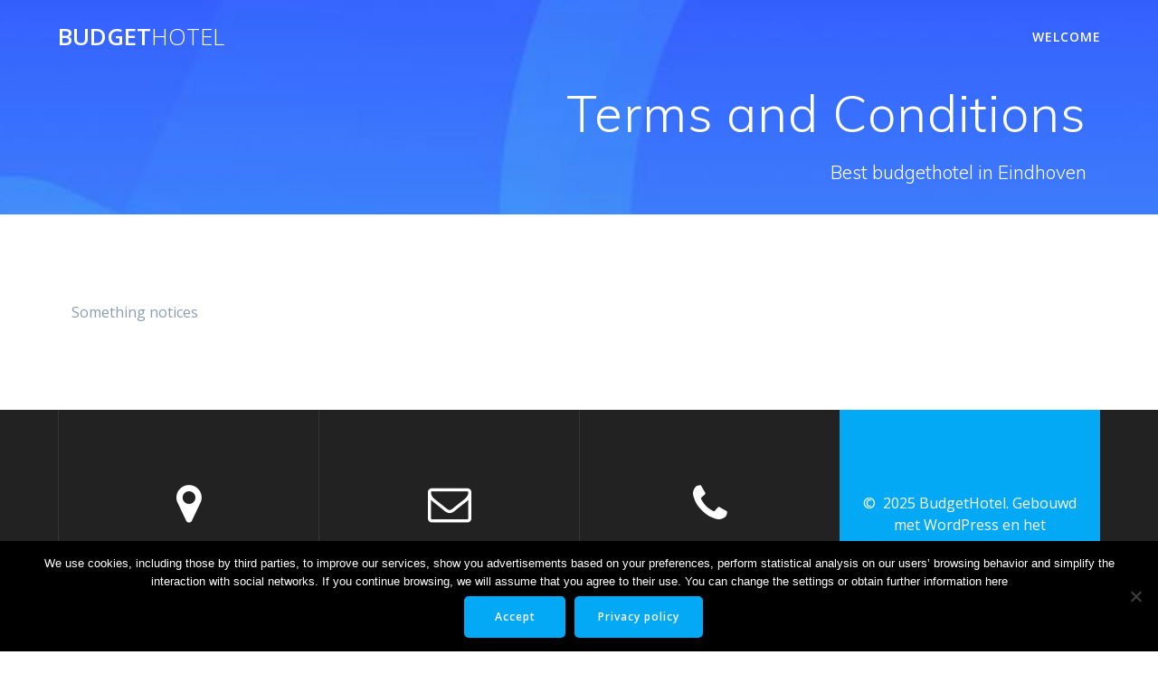

--- FILE ---
content_type: text/html; charset=utf-8
request_url: https://www.google.com/recaptcha/api2/anchor?ar=1&k=6LfqiuEUAAAAACqbOgkxO7mutuFICTDH0qjlBJBi&co=aHR0cHM6Ly93d3cuYnVkZ2V0aG90ZWwubmw6NDQz&hl=en&v=jdMmXeCQEkPbnFDy9T04NbgJ&size=invisible&anchor-ms=20000&execute-ms=15000&cb=ec98xggdy41v
body_size: 46626
content:
<!DOCTYPE HTML><html dir="ltr" lang="en"><head><meta http-equiv="Content-Type" content="text/html; charset=UTF-8">
<meta http-equiv="X-UA-Compatible" content="IE=edge">
<title>reCAPTCHA</title>
<style type="text/css">
/* cyrillic-ext */
@font-face {
  font-family: 'Roboto';
  font-style: normal;
  font-weight: 400;
  font-stretch: 100%;
  src: url(//fonts.gstatic.com/s/roboto/v48/KFO7CnqEu92Fr1ME7kSn66aGLdTylUAMa3GUBHMdazTgWw.woff2) format('woff2');
  unicode-range: U+0460-052F, U+1C80-1C8A, U+20B4, U+2DE0-2DFF, U+A640-A69F, U+FE2E-FE2F;
}
/* cyrillic */
@font-face {
  font-family: 'Roboto';
  font-style: normal;
  font-weight: 400;
  font-stretch: 100%;
  src: url(//fonts.gstatic.com/s/roboto/v48/KFO7CnqEu92Fr1ME7kSn66aGLdTylUAMa3iUBHMdazTgWw.woff2) format('woff2');
  unicode-range: U+0301, U+0400-045F, U+0490-0491, U+04B0-04B1, U+2116;
}
/* greek-ext */
@font-face {
  font-family: 'Roboto';
  font-style: normal;
  font-weight: 400;
  font-stretch: 100%;
  src: url(//fonts.gstatic.com/s/roboto/v48/KFO7CnqEu92Fr1ME7kSn66aGLdTylUAMa3CUBHMdazTgWw.woff2) format('woff2');
  unicode-range: U+1F00-1FFF;
}
/* greek */
@font-face {
  font-family: 'Roboto';
  font-style: normal;
  font-weight: 400;
  font-stretch: 100%;
  src: url(//fonts.gstatic.com/s/roboto/v48/KFO7CnqEu92Fr1ME7kSn66aGLdTylUAMa3-UBHMdazTgWw.woff2) format('woff2');
  unicode-range: U+0370-0377, U+037A-037F, U+0384-038A, U+038C, U+038E-03A1, U+03A3-03FF;
}
/* math */
@font-face {
  font-family: 'Roboto';
  font-style: normal;
  font-weight: 400;
  font-stretch: 100%;
  src: url(//fonts.gstatic.com/s/roboto/v48/KFO7CnqEu92Fr1ME7kSn66aGLdTylUAMawCUBHMdazTgWw.woff2) format('woff2');
  unicode-range: U+0302-0303, U+0305, U+0307-0308, U+0310, U+0312, U+0315, U+031A, U+0326-0327, U+032C, U+032F-0330, U+0332-0333, U+0338, U+033A, U+0346, U+034D, U+0391-03A1, U+03A3-03A9, U+03B1-03C9, U+03D1, U+03D5-03D6, U+03F0-03F1, U+03F4-03F5, U+2016-2017, U+2034-2038, U+203C, U+2040, U+2043, U+2047, U+2050, U+2057, U+205F, U+2070-2071, U+2074-208E, U+2090-209C, U+20D0-20DC, U+20E1, U+20E5-20EF, U+2100-2112, U+2114-2115, U+2117-2121, U+2123-214F, U+2190, U+2192, U+2194-21AE, U+21B0-21E5, U+21F1-21F2, U+21F4-2211, U+2213-2214, U+2216-22FF, U+2308-230B, U+2310, U+2319, U+231C-2321, U+2336-237A, U+237C, U+2395, U+239B-23B7, U+23D0, U+23DC-23E1, U+2474-2475, U+25AF, U+25B3, U+25B7, U+25BD, U+25C1, U+25CA, U+25CC, U+25FB, U+266D-266F, U+27C0-27FF, U+2900-2AFF, U+2B0E-2B11, U+2B30-2B4C, U+2BFE, U+3030, U+FF5B, U+FF5D, U+1D400-1D7FF, U+1EE00-1EEFF;
}
/* symbols */
@font-face {
  font-family: 'Roboto';
  font-style: normal;
  font-weight: 400;
  font-stretch: 100%;
  src: url(//fonts.gstatic.com/s/roboto/v48/KFO7CnqEu92Fr1ME7kSn66aGLdTylUAMaxKUBHMdazTgWw.woff2) format('woff2');
  unicode-range: U+0001-000C, U+000E-001F, U+007F-009F, U+20DD-20E0, U+20E2-20E4, U+2150-218F, U+2190, U+2192, U+2194-2199, U+21AF, U+21E6-21F0, U+21F3, U+2218-2219, U+2299, U+22C4-22C6, U+2300-243F, U+2440-244A, U+2460-24FF, U+25A0-27BF, U+2800-28FF, U+2921-2922, U+2981, U+29BF, U+29EB, U+2B00-2BFF, U+4DC0-4DFF, U+FFF9-FFFB, U+10140-1018E, U+10190-1019C, U+101A0, U+101D0-101FD, U+102E0-102FB, U+10E60-10E7E, U+1D2C0-1D2D3, U+1D2E0-1D37F, U+1F000-1F0FF, U+1F100-1F1AD, U+1F1E6-1F1FF, U+1F30D-1F30F, U+1F315, U+1F31C, U+1F31E, U+1F320-1F32C, U+1F336, U+1F378, U+1F37D, U+1F382, U+1F393-1F39F, U+1F3A7-1F3A8, U+1F3AC-1F3AF, U+1F3C2, U+1F3C4-1F3C6, U+1F3CA-1F3CE, U+1F3D4-1F3E0, U+1F3ED, U+1F3F1-1F3F3, U+1F3F5-1F3F7, U+1F408, U+1F415, U+1F41F, U+1F426, U+1F43F, U+1F441-1F442, U+1F444, U+1F446-1F449, U+1F44C-1F44E, U+1F453, U+1F46A, U+1F47D, U+1F4A3, U+1F4B0, U+1F4B3, U+1F4B9, U+1F4BB, U+1F4BF, U+1F4C8-1F4CB, U+1F4D6, U+1F4DA, U+1F4DF, U+1F4E3-1F4E6, U+1F4EA-1F4ED, U+1F4F7, U+1F4F9-1F4FB, U+1F4FD-1F4FE, U+1F503, U+1F507-1F50B, U+1F50D, U+1F512-1F513, U+1F53E-1F54A, U+1F54F-1F5FA, U+1F610, U+1F650-1F67F, U+1F687, U+1F68D, U+1F691, U+1F694, U+1F698, U+1F6AD, U+1F6B2, U+1F6B9-1F6BA, U+1F6BC, U+1F6C6-1F6CF, U+1F6D3-1F6D7, U+1F6E0-1F6EA, U+1F6F0-1F6F3, U+1F6F7-1F6FC, U+1F700-1F7FF, U+1F800-1F80B, U+1F810-1F847, U+1F850-1F859, U+1F860-1F887, U+1F890-1F8AD, U+1F8B0-1F8BB, U+1F8C0-1F8C1, U+1F900-1F90B, U+1F93B, U+1F946, U+1F984, U+1F996, U+1F9E9, U+1FA00-1FA6F, U+1FA70-1FA7C, U+1FA80-1FA89, U+1FA8F-1FAC6, U+1FACE-1FADC, U+1FADF-1FAE9, U+1FAF0-1FAF8, U+1FB00-1FBFF;
}
/* vietnamese */
@font-face {
  font-family: 'Roboto';
  font-style: normal;
  font-weight: 400;
  font-stretch: 100%;
  src: url(//fonts.gstatic.com/s/roboto/v48/KFO7CnqEu92Fr1ME7kSn66aGLdTylUAMa3OUBHMdazTgWw.woff2) format('woff2');
  unicode-range: U+0102-0103, U+0110-0111, U+0128-0129, U+0168-0169, U+01A0-01A1, U+01AF-01B0, U+0300-0301, U+0303-0304, U+0308-0309, U+0323, U+0329, U+1EA0-1EF9, U+20AB;
}
/* latin-ext */
@font-face {
  font-family: 'Roboto';
  font-style: normal;
  font-weight: 400;
  font-stretch: 100%;
  src: url(//fonts.gstatic.com/s/roboto/v48/KFO7CnqEu92Fr1ME7kSn66aGLdTylUAMa3KUBHMdazTgWw.woff2) format('woff2');
  unicode-range: U+0100-02BA, U+02BD-02C5, U+02C7-02CC, U+02CE-02D7, U+02DD-02FF, U+0304, U+0308, U+0329, U+1D00-1DBF, U+1E00-1E9F, U+1EF2-1EFF, U+2020, U+20A0-20AB, U+20AD-20C0, U+2113, U+2C60-2C7F, U+A720-A7FF;
}
/* latin */
@font-face {
  font-family: 'Roboto';
  font-style: normal;
  font-weight: 400;
  font-stretch: 100%;
  src: url(//fonts.gstatic.com/s/roboto/v48/KFO7CnqEu92Fr1ME7kSn66aGLdTylUAMa3yUBHMdazQ.woff2) format('woff2');
  unicode-range: U+0000-00FF, U+0131, U+0152-0153, U+02BB-02BC, U+02C6, U+02DA, U+02DC, U+0304, U+0308, U+0329, U+2000-206F, U+20AC, U+2122, U+2191, U+2193, U+2212, U+2215, U+FEFF, U+FFFD;
}
/* cyrillic-ext */
@font-face {
  font-family: 'Roboto';
  font-style: normal;
  font-weight: 500;
  font-stretch: 100%;
  src: url(//fonts.gstatic.com/s/roboto/v48/KFO7CnqEu92Fr1ME7kSn66aGLdTylUAMa3GUBHMdazTgWw.woff2) format('woff2');
  unicode-range: U+0460-052F, U+1C80-1C8A, U+20B4, U+2DE0-2DFF, U+A640-A69F, U+FE2E-FE2F;
}
/* cyrillic */
@font-face {
  font-family: 'Roboto';
  font-style: normal;
  font-weight: 500;
  font-stretch: 100%;
  src: url(//fonts.gstatic.com/s/roboto/v48/KFO7CnqEu92Fr1ME7kSn66aGLdTylUAMa3iUBHMdazTgWw.woff2) format('woff2');
  unicode-range: U+0301, U+0400-045F, U+0490-0491, U+04B0-04B1, U+2116;
}
/* greek-ext */
@font-face {
  font-family: 'Roboto';
  font-style: normal;
  font-weight: 500;
  font-stretch: 100%;
  src: url(//fonts.gstatic.com/s/roboto/v48/KFO7CnqEu92Fr1ME7kSn66aGLdTylUAMa3CUBHMdazTgWw.woff2) format('woff2');
  unicode-range: U+1F00-1FFF;
}
/* greek */
@font-face {
  font-family: 'Roboto';
  font-style: normal;
  font-weight: 500;
  font-stretch: 100%;
  src: url(//fonts.gstatic.com/s/roboto/v48/KFO7CnqEu92Fr1ME7kSn66aGLdTylUAMa3-UBHMdazTgWw.woff2) format('woff2');
  unicode-range: U+0370-0377, U+037A-037F, U+0384-038A, U+038C, U+038E-03A1, U+03A3-03FF;
}
/* math */
@font-face {
  font-family: 'Roboto';
  font-style: normal;
  font-weight: 500;
  font-stretch: 100%;
  src: url(//fonts.gstatic.com/s/roboto/v48/KFO7CnqEu92Fr1ME7kSn66aGLdTylUAMawCUBHMdazTgWw.woff2) format('woff2');
  unicode-range: U+0302-0303, U+0305, U+0307-0308, U+0310, U+0312, U+0315, U+031A, U+0326-0327, U+032C, U+032F-0330, U+0332-0333, U+0338, U+033A, U+0346, U+034D, U+0391-03A1, U+03A3-03A9, U+03B1-03C9, U+03D1, U+03D5-03D6, U+03F0-03F1, U+03F4-03F5, U+2016-2017, U+2034-2038, U+203C, U+2040, U+2043, U+2047, U+2050, U+2057, U+205F, U+2070-2071, U+2074-208E, U+2090-209C, U+20D0-20DC, U+20E1, U+20E5-20EF, U+2100-2112, U+2114-2115, U+2117-2121, U+2123-214F, U+2190, U+2192, U+2194-21AE, U+21B0-21E5, U+21F1-21F2, U+21F4-2211, U+2213-2214, U+2216-22FF, U+2308-230B, U+2310, U+2319, U+231C-2321, U+2336-237A, U+237C, U+2395, U+239B-23B7, U+23D0, U+23DC-23E1, U+2474-2475, U+25AF, U+25B3, U+25B7, U+25BD, U+25C1, U+25CA, U+25CC, U+25FB, U+266D-266F, U+27C0-27FF, U+2900-2AFF, U+2B0E-2B11, U+2B30-2B4C, U+2BFE, U+3030, U+FF5B, U+FF5D, U+1D400-1D7FF, U+1EE00-1EEFF;
}
/* symbols */
@font-face {
  font-family: 'Roboto';
  font-style: normal;
  font-weight: 500;
  font-stretch: 100%;
  src: url(//fonts.gstatic.com/s/roboto/v48/KFO7CnqEu92Fr1ME7kSn66aGLdTylUAMaxKUBHMdazTgWw.woff2) format('woff2');
  unicode-range: U+0001-000C, U+000E-001F, U+007F-009F, U+20DD-20E0, U+20E2-20E4, U+2150-218F, U+2190, U+2192, U+2194-2199, U+21AF, U+21E6-21F0, U+21F3, U+2218-2219, U+2299, U+22C4-22C6, U+2300-243F, U+2440-244A, U+2460-24FF, U+25A0-27BF, U+2800-28FF, U+2921-2922, U+2981, U+29BF, U+29EB, U+2B00-2BFF, U+4DC0-4DFF, U+FFF9-FFFB, U+10140-1018E, U+10190-1019C, U+101A0, U+101D0-101FD, U+102E0-102FB, U+10E60-10E7E, U+1D2C0-1D2D3, U+1D2E0-1D37F, U+1F000-1F0FF, U+1F100-1F1AD, U+1F1E6-1F1FF, U+1F30D-1F30F, U+1F315, U+1F31C, U+1F31E, U+1F320-1F32C, U+1F336, U+1F378, U+1F37D, U+1F382, U+1F393-1F39F, U+1F3A7-1F3A8, U+1F3AC-1F3AF, U+1F3C2, U+1F3C4-1F3C6, U+1F3CA-1F3CE, U+1F3D4-1F3E0, U+1F3ED, U+1F3F1-1F3F3, U+1F3F5-1F3F7, U+1F408, U+1F415, U+1F41F, U+1F426, U+1F43F, U+1F441-1F442, U+1F444, U+1F446-1F449, U+1F44C-1F44E, U+1F453, U+1F46A, U+1F47D, U+1F4A3, U+1F4B0, U+1F4B3, U+1F4B9, U+1F4BB, U+1F4BF, U+1F4C8-1F4CB, U+1F4D6, U+1F4DA, U+1F4DF, U+1F4E3-1F4E6, U+1F4EA-1F4ED, U+1F4F7, U+1F4F9-1F4FB, U+1F4FD-1F4FE, U+1F503, U+1F507-1F50B, U+1F50D, U+1F512-1F513, U+1F53E-1F54A, U+1F54F-1F5FA, U+1F610, U+1F650-1F67F, U+1F687, U+1F68D, U+1F691, U+1F694, U+1F698, U+1F6AD, U+1F6B2, U+1F6B9-1F6BA, U+1F6BC, U+1F6C6-1F6CF, U+1F6D3-1F6D7, U+1F6E0-1F6EA, U+1F6F0-1F6F3, U+1F6F7-1F6FC, U+1F700-1F7FF, U+1F800-1F80B, U+1F810-1F847, U+1F850-1F859, U+1F860-1F887, U+1F890-1F8AD, U+1F8B0-1F8BB, U+1F8C0-1F8C1, U+1F900-1F90B, U+1F93B, U+1F946, U+1F984, U+1F996, U+1F9E9, U+1FA00-1FA6F, U+1FA70-1FA7C, U+1FA80-1FA89, U+1FA8F-1FAC6, U+1FACE-1FADC, U+1FADF-1FAE9, U+1FAF0-1FAF8, U+1FB00-1FBFF;
}
/* vietnamese */
@font-face {
  font-family: 'Roboto';
  font-style: normal;
  font-weight: 500;
  font-stretch: 100%;
  src: url(//fonts.gstatic.com/s/roboto/v48/KFO7CnqEu92Fr1ME7kSn66aGLdTylUAMa3OUBHMdazTgWw.woff2) format('woff2');
  unicode-range: U+0102-0103, U+0110-0111, U+0128-0129, U+0168-0169, U+01A0-01A1, U+01AF-01B0, U+0300-0301, U+0303-0304, U+0308-0309, U+0323, U+0329, U+1EA0-1EF9, U+20AB;
}
/* latin-ext */
@font-face {
  font-family: 'Roboto';
  font-style: normal;
  font-weight: 500;
  font-stretch: 100%;
  src: url(//fonts.gstatic.com/s/roboto/v48/KFO7CnqEu92Fr1ME7kSn66aGLdTylUAMa3KUBHMdazTgWw.woff2) format('woff2');
  unicode-range: U+0100-02BA, U+02BD-02C5, U+02C7-02CC, U+02CE-02D7, U+02DD-02FF, U+0304, U+0308, U+0329, U+1D00-1DBF, U+1E00-1E9F, U+1EF2-1EFF, U+2020, U+20A0-20AB, U+20AD-20C0, U+2113, U+2C60-2C7F, U+A720-A7FF;
}
/* latin */
@font-face {
  font-family: 'Roboto';
  font-style: normal;
  font-weight: 500;
  font-stretch: 100%;
  src: url(//fonts.gstatic.com/s/roboto/v48/KFO7CnqEu92Fr1ME7kSn66aGLdTylUAMa3yUBHMdazQ.woff2) format('woff2');
  unicode-range: U+0000-00FF, U+0131, U+0152-0153, U+02BB-02BC, U+02C6, U+02DA, U+02DC, U+0304, U+0308, U+0329, U+2000-206F, U+20AC, U+2122, U+2191, U+2193, U+2212, U+2215, U+FEFF, U+FFFD;
}
/* cyrillic-ext */
@font-face {
  font-family: 'Roboto';
  font-style: normal;
  font-weight: 900;
  font-stretch: 100%;
  src: url(//fonts.gstatic.com/s/roboto/v48/KFO7CnqEu92Fr1ME7kSn66aGLdTylUAMa3GUBHMdazTgWw.woff2) format('woff2');
  unicode-range: U+0460-052F, U+1C80-1C8A, U+20B4, U+2DE0-2DFF, U+A640-A69F, U+FE2E-FE2F;
}
/* cyrillic */
@font-face {
  font-family: 'Roboto';
  font-style: normal;
  font-weight: 900;
  font-stretch: 100%;
  src: url(//fonts.gstatic.com/s/roboto/v48/KFO7CnqEu92Fr1ME7kSn66aGLdTylUAMa3iUBHMdazTgWw.woff2) format('woff2');
  unicode-range: U+0301, U+0400-045F, U+0490-0491, U+04B0-04B1, U+2116;
}
/* greek-ext */
@font-face {
  font-family: 'Roboto';
  font-style: normal;
  font-weight: 900;
  font-stretch: 100%;
  src: url(//fonts.gstatic.com/s/roboto/v48/KFO7CnqEu92Fr1ME7kSn66aGLdTylUAMa3CUBHMdazTgWw.woff2) format('woff2');
  unicode-range: U+1F00-1FFF;
}
/* greek */
@font-face {
  font-family: 'Roboto';
  font-style: normal;
  font-weight: 900;
  font-stretch: 100%;
  src: url(//fonts.gstatic.com/s/roboto/v48/KFO7CnqEu92Fr1ME7kSn66aGLdTylUAMa3-UBHMdazTgWw.woff2) format('woff2');
  unicode-range: U+0370-0377, U+037A-037F, U+0384-038A, U+038C, U+038E-03A1, U+03A3-03FF;
}
/* math */
@font-face {
  font-family: 'Roboto';
  font-style: normal;
  font-weight: 900;
  font-stretch: 100%;
  src: url(//fonts.gstatic.com/s/roboto/v48/KFO7CnqEu92Fr1ME7kSn66aGLdTylUAMawCUBHMdazTgWw.woff2) format('woff2');
  unicode-range: U+0302-0303, U+0305, U+0307-0308, U+0310, U+0312, U+0315, U+031A, U+0326-0327, U+032C, U+032F-0330, U+0332-0333, U+0338, U+033A, U+0346, U+034D, U+0391-03A1, U+03A3-03A9, U+03B1-03C9, U+03D1, U+03D5-03D6, U+03F0-03F1, U+03F4-03F5, U+2016-2017, U+2034-2038, U+203C, U+2040, U+2043, U+2047, U+2050, U+2057, U+205F, U+2070-2071, U+2074-208E, U+2090-209C, U+20D0-20DC, U+20E1, U+20E5-20EF, U+2100-2112, U+2114-2115, U+2117-2121, U+2123-214F, U+2190, U+2192, U+2194-21AE, U+21B0-21E5, U+21F1-21F2, U+21F4-2211, U+2213-2214, U+2216-22FF, U+2308-230B, U+2310, U+2319, U+231C-2321, U+2336-237A, U+237C, U+2395, U+239B-23B7, U+23D0, U+23DC-23E1, U+2474-2475, U+25AF, U+25B3, U+25B7, U+25BD, U+25C1, U+25CA, U+25CC, U+25FB, U+266D-266F, U+27C0-27FF, U+2900-2AFF, U+2B0E-2B11, U+2B30-2B4C, U+2BFE, U+3030, U+FF5B, U+FF5D, U+1D400-1D7FF, U+1EE00-1EEFF;
}
/* symbols */
@font-face {
  font-family: 'Roboto';
  font-style: normal;
  font-weight: 900;
  font-stretch: 100%;
  src: url(//fonts.gstatic.com/s/roboto/v48/KFO7CnqEu92Fr1ME7kSn66aGLdTylUAMaxKUBHMdazTgWw.woff2) format('woff2');
  unicode-range: U+0001-000C, U+000E-001F, U+007F-009F, U+20DD-20E0, U+20E2-20E4, U+2150-218F, U+2190, U+2192, U+2194-2199, U+21AF, U+21E6-21F0, U+21F3, U+2218-2219, U+2299, U+22C4-22C6, U+2300-243F, U+2440-244A, U+2460-24FF, U+25A0-27BF, U+2800-28FF, U+2921-2922, U+2981, U+29BF, U+29EB, U+2B00-2BFF, U+4DC0-4DFF, U+FFF9-FFFB, U+10140-1018E, U+10190-1019C, U+101A0, U+101D0-101FD, U+102E0-102FB, U+10E60-10E7E, U+1D2C0-1D2D3, U+1D2E0-1D37F, U+1F000-1F0FF, U+1F100-1F1AD, U+1F1E6-1F1FF, U+1F30D-1F30F, U+1F315, U+1F31C, U+1F31E, U+1F320-1F32C, U+1F336, U+1F378, U+1F37D, U+1F382, U+1F393-1F39F, U+1F3A7-1F3A8, U+1F3AC-1F3AF, U+1F3C2, U+1F3C4-1F3C6, U+1F3CA-1F3CE, U+1F3D4-1F3E0, U+1F3ED, U+1F3F1-1F3F3, U+1F3F5-1F3F7, U+1F408, U+1F415, U+1F41F, U+1F426, U+1F43F, U+1F441-1F442, U+1F444, U+1F446-1F449, U+1F44C-1F44E, U+1F453, U+1F46A, U+1F47D, U+1F4A3, U+1F4B0, U+1F4B3, U+1F4B9, U+1F4BB, U+1F4BF, U+1F4C8-1F4CB, U+1F4D6, U+1F4DA, U+1F4DF, U+1F4E3-1F4E6, U+1F4EA-1F4ED, U+1F4F7, U+1F4F9-1F4FB, U+1F4FD-1F4FE, U+1F503, U+1F507-1F50B, U+1F50D, U+1F512-1F513, U+1F53E-1F54A, U+1F54F-1F5FA, U+1F610, U+1F650-1F67F, U+1F687, U+1F68D, U+1F691, U+1F694, U+1F698, U+1F6AD, U+1F6B2, U+1F6B9-1F6BA, U+1F6BC, U+1F6C6-1F6CF, U+1F6D3-1F6D7, U+1F6E0-1F6EA, U+1F6F0-1F6F3, U+1F6F7-1F6FC, U+1F700-1F7FF, U+1F800-1F80B, U+1F810-1F847, U+1F850-1F859, U+1F860-1F887, U+1F890-1F8AD, U+1F8B0-1F8BB, U+1F8C0-1F8C1, U+1F900-1F90B, U+1F93B, U+1F946, U+1F984, U+1F996, U+1F9E9, U+1FA00-1FA6F, U+1FA70-1FA7C, U+1FA80-1FA89, U+1FA8F-1FAC6, U+1FACE-1FADC, U+1FADF-1FAE9, U+1FAF0-1FAF8, U+1FB00-1FBFF;
}
/* vietnamese */
@font-face {
  font-family: 'Roboto';
  font-style: normal;
  font-weight: 900;
  font-stretch: 100%;
  src: url(//fonts.gstatic.com/s/roboto/v48/KFO7CnqEu92Fr1ME7kSn66aGLdTylUAMa3OUBHMdazTgWw.woff2) format('woff2');
  unicode-range: U+0102-0103, U+0110-0111, U+0128-0129, U+0168-0169, U+01A0-01A1, U+01AF-01B0, U+0300-0301, U+0303-0304, U+0308-0309, U+0323, U+0329, U+1EA0-1EF9, U+20AB;
}
/* latin-ext */
@font-face {
  font-family: 'Roboto';
  font-style: normal;
  font-weight: 900;
  font-stretch: 100%;
  src: url(//fonts.gstatic.com/s/roboto/v48/KFO7CnqEu92Fr1ME7kSn66aGLdTylUAMa3KUBHMdazTgWw.woff2) format('woff2');
  unicode-range: U+0100-02BA, U+02BD-02C5, U+02C7-02CC, U+02CE-02D7, U+02DD-02FF, U+0304, U+0308, U+0329, U+1D00-1DBF, U+1E00-1E9F, U+1EF2-1EFF, U+2020, U+20A0-20AB, U+20AD-20C0, U+2113, U+2C60-2C7F, U+A720-A7FF;
}
/* latin */
@font-face {
  font-family: 'Roboto';
  font-style: normal;
  font-weight: 900;
  font-stretch: 100%;
  src: url(//fonts.gstatic.com/s/roboto/v48/KFO7CnqEu92Fr1ME7kSn66aGLdTylUAMa3yUBHMdazQ.woff2) format('woff2');
  unicode-range: U+0000-00FF, U+0131, U+0152-0153, U+02BB-02BC, U+02C6, U+02DA, U+02DC, U+0304, U+0308, U+0329, U+2000-206F, U+20AC, U+2122, U+2191, U+2193, U+2212, U+2215, U+FEFF, U+FFFD;
}

</style>
<link rel="stylesheet" type="text/css" href="https://www.gstatic.com/recaptcha/releases/jdMmXeCQEkPbnFDy9T04NbgJ/styles__ltr.css">
<script nonce="LCEUwCwCcSR6fYDghMQ9Ig" type="text/javascript">window['__recaptcha_api'] = 'https://www.google.com/recaptcha/api2/';</script>
<script type="text/javascript" src="https://www.gstatic.com/recaptcha/releases/jdMmXeCQEkPbnFDy9T04NbgJ/recaptcha__en.js" nonce="LCEUwCwCcSR6fYDghMQ9Ig">
      
    </script></head>
<body><div id="rc-anchor-alert" class="rc-anchor-alert"></div>
<input type="hidden" id="recaptcha-token" value="[base64]">
<script type="text/javascript" nonce="LCEUwCwCcSR6fYDghMQ9Ig">
      recaptcha.anchor.Main.init("[\x22ainput\x22,[\x22bgdata\x22,\x22\x22,\[base64]/[base64]/e2RvbmU6ZmFsc2UsdmFsdWU6ZVtIKytdfTp7ZG9uZTp0cnVlfX19LGkxPWZ1bmN0aW9uKGUsSCl7SC5ILmxlbmd0aD4xMDQ/[base64]/[base64]/[base64]/[base64]/[base64]/[base64]/[base64]/[base64]/[base64]/RXAoZS5QLGUpOlFVKHRydWUsOCxlKX0sRT1mdW5jdGlvbihlLEgsRixoLEssUCl7aWYoSC5oLmxlbmd0aCl7SC5CSD0oSC5vJiYiOlRRUjpUUVI6IigpLEYpLEgubz10cnVlO3RyeXtLPUguSigpLEguWj1LLEguTz0wLEgudT0wLEgudj1LLFA9T3AoRixIKSxlPWU/[base64]/[base64]/[base64]/[base64]\x22,\[base64]\x22,\[base64]/[base64]/wp/CuT7DpD7Cu8OCeUNrwo4NwpZhZ8KsehXCiMOOw77CuBHCp0pww5nDjknDtyTCgRVqwovDr8OowpsWw6kFQsKyKGrCjsKqAMOhwpzDgwkQwqbDoMKBATsmRMOhMEwNQMOOZXXDl8K0w5vDrGt2NQoOw77CkMOZw4RXwqPDnlrCjQJ/w7zChzNQwrgDTCUlSn/Ck8K/w6jClcKuw7IKDDHCpx9AwolhBMKbc8K1wq3CuhQFUhDCi27DhWcJw6kXw4nDqCt3cntRP8KKw4pMw7BCwrIYw5zDhyDCrQPCrMKKwq/Dkig/ZsKswpHDjxkuRsO7w47DjMKXw6vDolzCgVNUcsOlFcKnNsKhw4fDn8KPHxl4wrfCtsO/[base64]/[base64]/[base64]/wqzDjMKywqvDuSxtw6nCj8O/AMO4w4JbwrUvE8KWw75KEMO2wq/[base64]/CtFphWcOmLcK8wq/DmsKBSsKFM8KPI1JxwprCtsKMwpPDkcKuJiLCpMOawoN3K8K3w7fDr8KKw7gHEQfCosK/FgIRTA/[base64]/BMOZwrBtSBEnw6TCg8OlOSLCsMOUw7HDp1bDjsKHKlQ/wohlw6s2R8OMwoF7RHPCkjBGw5s5XMOCQ3zClS3CihzCq2BoKcKcHMKPecODNMO6QMO7w7UhDFlSPQXCi8O+QjTDlsKjw7XDlTvCuMOOw4RVRQXDgU7CtX1vwqccVsKyYcOlwrlJcUIzXcOkwoFSGsKyayHDiQ/DtDsNKwkST8KWwoB0VsKdwrVtwrVDw4bChHhfwrt8BjbDnsOpXcOwDCzDrjlzKnDDqnPCjMOqecOHERMuc1nDkMOJwrTCvg/CtzYVwqTClRzCvsK4w4DDjsOyPcO3w63DrsKubA0vP8Kyw4XDiENpwqjDlEPDrcOiE1/DqmNsV3guw5rCu1PClcK+wp/Dmnlcwo4lw45awpgjfG3DpSXDocKuw63Dm8KveMKkYnpMfTLDmMK9DA7Dh39JwoDCslJ6w4krN2BkRA1kw6PClMKsOlYgwp/[base64]/Cl8Kiw6rCtUXCtcO+NcOzMHVhC8OWIMOQwqfCt3vChcOXPsK3PTrClsKKwo3DssKxPRLCjsOGQcKdwqFyw7LDmsONwpfCg8O/URzCrnLCv8KDw6wTwqrCisKPB29XFmMVwq/CjRUdMjLCpgZxwpHCsMOjw4UFOsO7w7l0wqxawqIhQwjCjsKJw60pbsKxwqNxH8Kcw6w8wo/[base64]/[base64]/Di8OAVcKQwqZtFMOSRX3CpGfCjUjDmEN/w59YeU1jZT3Dsg11EcKuwp4cw7jCt8O5w6jCgloVdsOmGMOgXVhNC8Otw6UlwqzCqSlmwrEqwpVWwpjCnwUGDD1NN8KVwrLDnjLCgMK/wp7CtC7Cq07DpUQSwqjDoD9Ewp7DrzoeXMOwGkw3HsKec8K1LjnDmsK8CcOOwrTDkMKXOwlWwrFwaBtSwqVCw4LCp8OIw5rDgAzDs8K1wq90RcOSHGfCgcKUa1tQw6XCv1jCicOqOMKldktSKjfDpMOBw7HDmGnDpRXDlsOYwq83JsOqwp/CjDvCiHQgw5xpCsK5w7jCv8Kiw7DCoMO5eVbDu8OARgPCvxZGPcKgw6oYC0NdOAkYw4VWw5JHc3IXwoDDosK9RinCsnZaRMKSbAPDosOyJMODwqdwRUHDmsOEcmjCvsO5IB5jI8KYB8KDB8Opw57Cp8OLw6ZBVcOiOsOgw5soHkvDs8Kif0/CtjsVwoEww6tdBXrCgVtRwpgOWjXCnAzCuMOpwro3w417IcKfBMKEUMOjWcOmw43Dq8K/w6rCvGI5w4ohLlVeeiEnL8KDb8KHH8KXe8OzXD4Cw7w8woDCssOBM8O9ZcOvwrN1HsKMwoU7w4PCmMOmw6JMw4ExwozDmRcZfS/Dr8O+IsK0wp3DnMKyK8KeWsOhNFrDhcKyw7XCkDtRwqLDhMK5PcOqw60QN8Kuw4rCgw1HG3UMwrQnEl/DiFNtw73CkcO8wpkswoDDj8OvwpfCqcKsTG7CimHClirDr8Kfw5AYQ8KxXsKawolmBCzCn3XCp1wxwpofCmXDh8KCw43CqDJ2Dn5bwoAUw71zwotgEg3DkH7DnWJvwplaw6YQw4xmw4/DuXTDmcKfwpjDvMKtbg88w5TDvAXDu8KJw6HCgDvCpU0nV2h9w5nDmDnDiixgAsOyRcOxw4soGsKaw5DDtMKZYMODanZdNCYgb8KKK8Kxwol+KWnCqcOwwoUOKyQjw7oSQVLChWzDk1Mkw4jDnMK+LyvCkgUDdsOHBsO8w7fDvyA/w6Vpw43ClhV6K8Obwq/CgsOzwrPDvMKgwpV/[base64]/[base64]/CtMKKwqfCusK6UMOZwoLCiGxVw73DlUXCucKWJMK7BMOrwqo2OcKUL8KMw4wOTcOXw7/DssO5ZEo9w4VHD8OPwrx2w5B/wpfDsB7CglXCgMOLw6LDmMKvwqjCrBrCuMKvw4nCsMOyMsOSY00RDEBPCEXDrHAjw73Ch1rCjcOLdi0GbMKRejzDvT/CuXfDqMO9GMKYaj7DgsKNYSDCrsOnP8OdRX/CrFTDig/[base64]/w6TCinBHPMKDC3R7LRrCucOIwrkOw7fCrcKuIFHCoAkGP8OJw7lHw4E+wqh5wpTDvMKYb1PDhcKmwrbCqHzCjcKgYsK2wrN2wqTDrXTCrsOKKcKYSgpAE8KbwoLDh01PZMKrZcOFwpdfRMO0ejc/NMKsGcOYw4zDhTJ5MQEsw7TDhMO5TU/CosKsw5PDpB/DuVTDtw/CuhocwoLDscK6woLDsSQMNDBJwpZrO8KLwrghwqPCpgnDjgrDg09HUCLCicKuw4zDpsOZVy7DuH/Cu2TDgQzCnsK0TMKAAsOywoRmFMKZw5BSWMKfwo83T8OHw41Wf1hnUF/CtMOjPTPCiAHDh3jDhQ/[base64]/DvSLDp8OuH8OAZcOEw4VINMOrMMONwpgAwpjDj8Kjw5HDhyTDkcOKbsO2Sj9ARh/Dn8OAD8Oqw5XDnMKywq5cw7bDvwwQAFbCvQo0XFYsNlNbw5IhD8K/wrU0FiTCoDjDiMOlwr0MwrtyFMKiGWnDlS0CccKufjNEw77DrcORZcK6ZmBWw59jDnzCicKWPyfCgg8RwrrDosK3wrc/w5nDhMOEWsO5UAPDrG/[base64]/CqcOnbi0Iw4d9dQIyw4tLJcKMw7lzwopPwpoSf8KYBMKvwqBhfiJjUnDDqBZoIy3DlMKbFcK1HcOzEsOYK2IOw6Q7TiDDpS3Co8K+wqvCl8OJw6xCJFrDmMOGBG7DnTNAKnhWacKrQ8KSJcKCwonCtDjDhsKEw7/Cp0hADiRFwr3DqsK3JcOwIsKXwoYjw4LCpcKXfMK3wp0hwo7DpDYPGzhfwoHDsnQJMsOxwrMAwofCn8KjSBtNE8KtBTHCvmrDrcOrIMKrETXChsOXwrbDqTPCkMK3NUQOwq4oHkbCvyQvw6N6NcK+wptiFMOLXjHCin1Bwqcqw7LDoGNuwrAKKMObTG/CkyHCiF1iDWdLwrRPwpvCiE5hw5liw6VgBSzCpMONFMOowpDClm4zZAJfEjXDpcO2w5DDt8KAw4xyRMO+K0VqwprDqilOw4XDicKHKC7DtsKewp8BZH/CrgBZw5R1woHCvnoPV8O7ThxuwrAoPMKAw6sowqZbfcO8KcOsw4hbNxLCoH/DqsKUD8KsFMKIdsKxw5DCi8KOwrwxw57Dr2Y4w7HCnS/CjjVow4VJcsOICDnDncOmw4XDnsKsQMOcaMONDBhtw4BewogxA8O3w6/[base64]/DhElRw6/[base64]/DvsOwBMKHwqRpSiLDkgIIwp/Ds38SUcKNY8KlSg3Cl8OUCsOebsKmwq5Fw4zCv1PCoMKvCsKkRMOlw7l5N8Ocw7AAwr3DicOjLmtiYcKww5EycsO+fW7DhcOsw6tYY8ObwprCvx/CsR4nwoczwrVfUMKdNsKkHg7Cn3R8dMK+wrnDp8KAw4vDlMKbw4LChQXCpH7CmsKwwqbDgsKjw7nCmXXDqMOEO8OccCHDtcKpwrbDrsOnwqzCssOiwqtUT8KSwrwkVioHw7I0wqUDEMKEwrrDtkbDosK0w4bCisO0EF5Twq8OwrHCrsKdwrwzFMKmQ1/DrcOawoXCqcOFworChiPDnFnCl8Oew43DocOUwoQGwrIaP8ORw4UAwo9SXMOkwrAPVcKHw4teYsK7wqt4w61gw6TCuj/DnifClVDCscOBF8KUw4BXwrPDq8ObCsOFWRoiI8KMdRhcSMOiJcKwSMOtPcODwr7Dum7Dm8OXw6fChjHDvi5UcSHCrhMSw7tIwrY5wqXCpR/DqB/DkMKnCcKuwoQewrrDrMKdw7XDomhucMKqGcKDw6PCtsOZDQJrO3nCpXYUwrXDjE9qw5LCn07CsHtZw7AxK2bDiMOHwoIYwqDCsnN2QcKcDMOYQ8KhYRtzKcKHSMOAw5RDUCnDtUbCqMOYXjcDZDIXwq42AcK0wqBkwpHCh0Uew6rDtQvDvsKWw6XCuxrDnD/DpjVcw4PDhhwiSsOUCEDCqgrDrcOAw74FEzt+w6A9B8OzVcK9BlQLGj/CvF7CgcOAKMOjKMOKVkPDlMK+PMOeMUbCvw7DgMOJLcKKw6fDpQchYCMdwqTDicKMwpHDoMObw5bCv8K4cTtRw6TDoHjDksOuwqskbnLCusKUUSJjwpTDkcK6w4EBw6zCoDUtw4wPwqpaUF7DhFgzw7LDn8OUJMKkw5UdYCN1GjXDnMKdNnXClcO/WnhhwrTCoVB4w4nDiMOqYcOSwpvCicOvT2sOFsOrwrAXW8OQdHsiOMKGw5rCg8Ocwq/[base64]/w4DCp1kWI8Khw6ACw4kFwoXDl8OlwqR8O8O4S8O8wq/CiivCmWnDsydle39/AinDgcOPO8O8DTl+cEzCkjReDz4Gwr04Zk/DkSsJfTvCpjdXwrpwwoVmOMOofcKQwqvDhMO1XcO7w75gDDBBOsKXwqXDscKxwpZhw7F8w5rCtcO4GMO8wpJdFsKuwr4ewq7ClMOMw48fMcOBGMKkf8OHw51Ywqpvw5Bdw4rCligSwrXCnMKCw7VCOsKSNSrClMKTTn3Cn1TDj8K/[base64]/Ch8Oawph4w5fCqsK5LA5AY14NdMKLw53CtFUIw5lSBVjDvMKsV8OTGMKkRw9Jw4TDshVtw6/[base64]/wqITLsOLCcOoL0kkTsK4w5HDqCJiNgnDlcK+UQLCosKnw7AGw6DChC3CkE7CkFjCv0fCu8O/WcOjasO/DMO9CMKuSH97wpghwrVcfcOzPcKJDg0hwrTCl8OBwrjCuBU3w7wZw6/DpsK+w7AOFsKow5vCiyXCo2fDncKzw5tqT8KHw7kLw53DpMKhwrnDuSHChzoCC8OewqN7UMKjGMKkSHFCQnVbw6jDhMK1Q2cxSMKlwoAEw4wyw6E4PjxhQTMoJcKQacOVwprDtMKCwrfCnzXDu8O/[base64]/Cs0kWw7HDjsOmJy8GwqrDlkMqwr8/w6V3woRxAWwCwpALw41wew9gTGTDoULDvsOKUBllwrYERBHCjXA8B8KIGMO1wqvCrS3CvcKSw73CqsOVR8OLYhPCpy9Qw5PDg37DusObw6EuworDp8OhMwTDqksrwozDqAJ9cArDj8OJwoYbwp3DlRtGEsKXw49Awo7Du8Kbw4/DjnkMw6nCrcKDwqN3wplfA8O/w4LCtsKkMsOxJcKzwqLCgcKzw7Bew7nDjcKEw5BqVsK1acOaIMOow7rCp2bCl8OQbgzDrUrCuHgXwofCtMKEB8Omwro3wq0cB3UjwrggDcKfw64TGmgsw4IPwrrDjWPDi8KSET8Pw5jCrWp7JsO3w73DicOawr/[base64]/w4rDnGHDlB5TVz3DksK/woHCksORGsKPw5nCsxFww5VWeiAmKyDCk8OKLMKsw4hiw4bCsFTDkULDoWlGX8K5GlUyNgNkVcKndsKgw4DCrHjCpsKmwpYcw5TCgw/CjcOeScOiXsKSCkpqSEo9wqApQHTChsKLclFvw7nDg2QcQMO7eRLDqhbDjjQrGsOxYg7CmMO2wrDCpFspw5zDqSZ6E8O1Cmx+bVTCo8OxwotgeW/DosOMwo3DhsK9w7xUw5bDlsO5w4zDgiDDncKbw7LDpTvCjsKow7bDlcO1NHzDgsOpP8O/wog0ZsKwCcOEF8KuHkYLwrs+VMO3CFfDgXXDmmLCi8OyfxTCg1/Ci8ODwo3DmBvDncOowrVPaXMkw7d4w4UFw5DCosKXS8K1CsKpPg/CkcKcSsOwYThgwrLDtMKWwovDocKpw5XDqsKNw6VHwpvCt8OlVsOrEsOew5ZVwqEVw4ogEknDssOXdMKxw7hLw4FGwo4VEwd6wpRawrRyJcO5JH1RwpbDg8O/w6vDnMK0bQTDkCTDpD3DrQfCvcKNIcO2GCfDrsOpVMKsw4t6NgDDjUfDqQbCjSo9wrHCvhkGwqzDucKcwohywpxfFmvDlsONwpMYNlEsLMKuwpfDgsOdFsOXLcOuwrscC8KMw4vDvsO4USkzw7XDsyhJf05cw73Cs8KWGcOpK0rCqE07w59/AlXDuMOZw7tvJmJTBsK1wrExRcOWCcOdw441wodfVirCoHFXwpnCp8KVHns9w5JmwrYWZMKPw6XDkFHDgsOFPcOOwpnCrV1WKQDDkcOGwqrCu2HDuUIUw64WFEHCgcOfwpASXcOeFcKgJn9tw5XDvngvw6BSWn3DlMOeLmdJwpETw5/DpMOAw4hNw63Ct8KADMO/[base64]/NgfDmGjCgMOcwqbDj0BYPsKBw6jCqSNIJn7DmDY2w4gKUsOqw6BMXj3DhcKLeikew69QaMOVw7HDq8KZHsKAUMOqw5/DrsKhRidAwrQQTsOJc8OmwobDvlrCl8OWw7bCmAgYccOtKjjCkRoyw5tEan1xwrnCoxBhw53CvcOaw6wzRMKwwo/DhsK5FMOlwrbDksOhwprCqBjClExoaEvCvcKkKklcw6fDocOTwp9qw77CkMOkwqzCj1RkSnk2woclwoPCnz99w456w6NQw7HCi8OeRsKDeMK4wrbDqcKTwpjCrFRaw5rCtsOTcSIKGcKVBgnCphLCrSHClsOTW8Kxw5jDi8KiUlfCvcKaw7cmAsKow4zDjn/Cv8KAMzLDtzfCjSfDmnPDl8Oew5p7w4TCgjbCs3cawroBw7dLAcKcJcObw7Buw7t7wrXCnQ7DgGsaw7bDvyjClVPDihQBwpvDlMKZw79dC1LDlDjCmcOqw70Ww5TDucKWwq7CmX/CocOPwovDncOvw6kdNRDCrULDqQAFC0XDo10Gw4wYw4XCmFLCt0fCr8KSwpPCvAQEwrzCvcK8wrthQcK3wp1CK2jDtBg8ecK/w5snw5/CssORworDpcK1JgnDocK1wqvDtRPDmMO+KcKgw4nClMKcwrjChB4EIMKfb2opw7Nfwr4pwpM+w7pbw6bDnlpTBMO5wqhSw6R3A1InwqjDjhTDpcKfwpDCuAPDl8Ovw6PCq8OYV1ITOVBMaHEAFsO7w47Dh8KVw5RGIh4gQMKVwoYIQX/Dg11iTF7DsApzKW4Dw5rDhMOzCW5+wrdJwoZlwqjDjgbDtsOzNGnCm8ORw7tgw5QEwrgkwr3Crw1YHMKsZsKEwqBJw5UnHsKFTjJ0PHvCkw7CsMO5wqPDqV94w4jCkFvDusKUWGHCssKnD8Kiw5MKBUrCp2VTW0LDsMKrS8O9woNjwrsMLTVYw4/CpMKRKsOdwoZ8wqXCk8KjdMOObSYgwoYUa8ONwozCrwrCocO6UcKVYVzDmSR2BMKSw4AIw4PDqcKZMm5AdmFFwoolwq8wS8Ouw4dZwpTCl3FjwqTDjXNewqrDmAd3csOiwrzDu8K0w6LDtgplA2zCqcOjTBJ1YsKgLwrCmXfCssOMUX/DqQRAIFbDmwPCiMKfwpTDmsOeMkbCjiYxwqTDoCZcwoLCkcKrwqBJwo/Dpmt0BBLDpMOew6coG8OjwovCnVDDmcKDASXCs3AywpDCgsKIw7g/w4NDbMKEC2AMY8KEw6FUb8OAS8O8wrzCgMOow7bDpTBvOsKSRcOiBx/Dv2dLwow/[base64]/w6YOw6/[base64]/DlXnClTjDmjbDq1sQwrzDgC3DlcO/M2MQNMKmw4ZEw7o4w6zDjh4jw5FKB8KacTfCmsKRM8ORZm3CqjHDpy40FC8rLMOGL8Osw7o1w6x/PcOLwrbDhW8BEwfCpsKhw5drA8OPGyDDtsO8wrDCrsKmwrNtwox7RVlHJVjClRnCkWHDl27Cm8Khf8KhcsO4FHvDgsONSXjDsnZwSULDkcKQPMOUwrgSLHUfSsODR8OswqgSesKsw7rDlGQGMCPCjjV7wqhLwq/CrxLDjg1Sw4xJwr/CmXjCmcO7SMKIwoLClTdowp/DqFZsScKIfAQSwqtRwooIwoVMwrpyasO3PsOwVcOPe8OzMMOGw7DDi0zComXDlsKJwpzDhMK7cmDDjBopwr/[base64]/MiYqw4zDucOvw4PCk8ODw4tuw73CuD1pwovDucO5w6vCssO/SRxYFMO2ai/CgMKjYMOoKBnChy8ywr7CscO7w6jDssKhw4EjfcOGHB/DpcOOw68ww63DgSnDusONYcOpJ8Ofe8KyXklyw7FXGcOpCGrCkMOiYzrCrk7DrhwUfcO8w5gPwp9TwqYSw7VEwpVgw75CNXQEw5pVwr9DGhPDr8OfFsOVUsOZe8OWSMO9fzvDoXUzwo9+XQfDgsO4bDkZX8O2WTPCoMKKasOOw6rDo8KlSC/DusKgBh3CpsKrw6/CmMO0wqtpbcKkwqAmYDPCiTHCjR7Cj8OjecKYe8Otfkx+woXDmBJcwoPCjghpXcKCw65oBDwEwprDlMO6L8KfBTQEU1vDisK4w5ZCw5zDrGrCllTCthnDvyZSw7/[base64]/CqsKawo08w6pTYsKpw7HDhMKHwpXDhcOlPX3DnF9GSg7DoHF9EzIgTMOPw40HOcKtVcKnYsOOwoEkc8KAw6QSD8KAbMOeUwV/w7fCgsOodcOrcWI6UMOEOsKowprCgWRYYhMxw4lSwofDksKIw40eJMO8NsOhw7Ifw67CmMO+wpleUsKKI8O7LC/CpMK3wq1Hw6lHGjtNP8KTwq8cw7oLwoY1W8KEwrsMwpNvH8O5O8Opw4sSwpzDs2/CgcK7w7TDtcOgPDokecOfQhvCl8KMwo5BwrjCjMOtOMKcwpzCk8KQwqF4GMOSw44uXmfDkQoiesKbw6fCusOwwpEVBnjCpgPDucOAU37DjihMaMKgDkPDvcO8f8OdO8O1woRMEcKvw4fDosOywrzDrw5jBBbDiStGw6pLw7gkWMKdwp/Cj8KAw5wSw7LCqilew4zCo8KlwpTDujM7wqhRw4QOB8K1wpTCjCDCkgXCnsOGUcKOw5vDlMKhE8O0wpDCgMOjw4Ezw75NXFfDsMKCIAd+wojCosOGwobDt8Ozwrd8wofDpMO1wp0jw6TCsMOKwpnCs8OqcBUdcCXDn8KcQ8KRejbCtS4dDXTCiS9pw5vCjQ/[base64]/[base64]/wqPDtcO+OnnCl0p6w4LCqsK7ccK2w4RUw6jCvcO+KB9lTcOBw7nCmsOBUU4pDcOuwpNpw6PDgFbChsK5wrZjb8OUUMO2A8O4wqvCuMODATVMw5Aaw5YtwqPDl1rCvMKNPcOjw4XDsXkNwo1mw550wo9Mw6HDombDmSnCuWlMw4rCm8Onwr/Cjk7CrMOzw5vDjXHCn0HCpDfDpsKYeFjDqkHDvMOEwrzDhsKfKMKEGMKRNMO+AcKsw7zCh8OYwpDCh0MhDQcvTnMISMOYH8O/w6TDhcONwqh5w7XDmzE/F8K6awoULcKBQxVAw6Qsw7IDCMKhJ8OFKMKhLMKZJcKLw7kyVU/Dm8Ovw7clQcKrwrBrw5DCi0LCusOMw6nCssKrw4vDg8OOw7gTw4pFesOowoFsdxbDhMOaJ8KIwpA1wrnCq2vCr8Krw4bDoHzCrsKMTAg8w4bDvwoMWgxzTjlxXQNxw5PDh1ZVBsO8QsK0DSEYYMK5w6fDhEp6T2LCi1ppTX0MPX3DuH7DpwjCjx/DocK6HsOSdsK0FMK+FcOZZFk/[base64]/w6TDlMKawpEEfcOEwr7CjiHDrMK3w77DvsKyUsKNwpLCssK9QcKtw7HCoMKgecOiwqkxG8KAwrLDksOPVcOyVsOGWQPDgUM8w6gqw7PCmcKON8Kdw4nDhAxjwovCvcK3wrFCZTLCgsKKcMK1wo3CrXnCqzlhwps3wroTw7RjYTnCh2ZOwr7CjcKMcMKwM0LCusO/wo8Zw7LDnSplw7VeDBDCtV3Cljx+wq8iwq1iw6RcbFrCvcKlw6gYQj0/D3obPQFRdcKXTl1TwoBhw4/Dv8KuwqpqHDAAw4UbChhZwq3Cv8O2ekLColdaMMOha1p5IsKYw4jDl8K/wq05NsOfRwcOMMK8VMO5w5oUcMKNZSvCg8K4w6fCkcOaFMKuT3DDtMKsw5/[base64]/CmzrDrEZuT8KDBSIcfw/DpsODwp9JwqULesKpw67Cpl3CmcKGw5Z+w7rCtHzDvkofSizDlUhPfcO+PsKeO8KRdMK0NcOBQknDtMK/JsOAw5/DiMKeF8Ksw7xMWHLCukLDiArCj8KAw5d6NVPCugrChhxSwpVCw6tzw4FbKkVDwq0VF8Ozw457wohRB3nCs8OGw7HDrcORwokwQwTDsjw4RsOuacOTw50rw6nCtcOLccOSwo3DhUHDvQvChHPCtGDDgsKnJl/DhTpHPl7CmMOJwqzDl8K9wqfCgsO/wo/DhARfOH9Ew4/DsEpMRVFBH3FvAcONwrzCqkI5w6rDrG41w4EAF8KVMMOGw7PCi8OYfxvDr8KRJHA8wo3DucOnXB8bw6U+XcO1wpXDr8OLw6kow4tVwp/CnMOTNMOTJ34+DcO1wpgjwq/CucKsE8O2w6TDvWTDkMOoRMKyZMOnw6htw4vCljBEw5DCjcOuw63DtALCrsOZdsOpIkUUYDUzaUVBw4BbYsOJBsOVw4rCuMOtw4bDiQvDsMKaImTDuVzCksKSwp5wSDJBwpMnw7taw5HDosKKw77Dh8K/RcOkNSUyw4IGwphFwr4SwqzDo8OlIgHCr8K7YGbCiTHDrQPDusOcwr3Cv8KfbMKvSsO9w7w2NsOSf8KQw5c1R0HDqCDDvcOSw4/DjmICZMKxw4YfZUE/eWwhwqzCvXLCnkIxbVHDj1zDnMK3wpDDp8KVw77Dql57wp3DlV7DtcK6w6PDoHVnw7JIMcOmw5vCiEkzwrLDpMKbwoZ8wpnDpn7DgFPDtTHCv8OAwo/DvQnDicKKIsOLRiHCsMOBQMK3HVBYbsKYfcOgw7zDrcKaLMKqwqzDlsO9f8OZw556w4zCjsKdw6xgNz7Cj8Oiw40ARsOeWFvDucOgLwnCrgszcMO0HG/DgREKIsOxFMOodcKbXGMeUBMHw6zDtlwYwpAUIsO9wpXCpcOuw7ZLwqhnwp7CnMOiJcOYwpxoaQbCvcO+I8OYw4s3w5EZw47DicOrwoIMwqLDi8Kaw79Nw4fDusO1wr7CmsK/[base64]/DnMOQwrgXw4Qow5/CryoqfMKbOB1SbG7CtcKiLCUAwpDCksKEO8KQw7zCrC00IsK5Y8KJw5fCuHIqdHbCjyBjT8KKMcKcw4Z9JDrCisOMG3xeAiNJZmFDHsONYkbDmxbCqVgNw4TCiytcwp90wpvCpl3DnhEsA0nDiMOQfDvDjWwNw5nDgj/CicOEDcKiOwRlw57DnkvCoG1VwqPCu8OrLcOlMsOhwrDDr8OtXEduNmLCjcK0EiXDrsOCNcKcCMOJVi/CgwMnwrLDjQnCpXbDhDsCwoPDhcK1wpDDpnwLWMOywrZ8Hg4kw5hyw4QMXMOgw6U0w5ARAFEiwolbdMOHw5PCgcO2w4AXAsOyw53DncOYwowDH2XCrcK/bsOBVSvChQctwrLDuRHCggYYwrDCicKCMMKjLw/Cp8O8wqYyLMKWw6/DrggGwqcFG8OncMOvw7DDpsOYM8K0wpdeCcO2PcOEEzFpwq/DoRfDhmPDsTnCqyHCrnA8UjcLRGkowrzCvcOYw65mcsKWPcOXw57Dgi/[base64]/AsKccirDiMOeQS9gw6PCn8OJZAUkaG3CqsOIw6hbVioBw4VNwpjDpsK6KMONw4cVw7DDk3/[base64]/CgnXDulktQRjCtcO4w5/DgjpGS04XGcKvwpo3w7FswqDDq2cXIxzDiDXCp8KUSQ7Dt8OtwrQIw5cIw4wWwqdeGsK5c3dRVMOCwrbDt0g3w6XDssOOwp1oVcK1GcOLwoAhwoHCii3CvcK2w57DhcO4wqtjw5PDj8KCbgV2w6/[base64]/DuGcCNMO6HGptw5dFwr1KDjTDindDw4pywrXCj8OXwrLDg2x0F8K8w7HCrsKkLMOuF8ONwrBOwrDCscOEesO4VcOubMK4Lj/CrEtyw5PDlMKXw5LDnxDCksO4w6ZPDEPDpm8vw7J+aAbCmCbDvsOde15zTsKxG8OZw4zDpBAiwq/ComjCoSDDvMO8w55wX3HDqMK/Mwguwqw9wqRtw5HCm8KoCSF8wobCiMKKw5wkV2LDlsO/w5jCi2V0wpbDlsKsBUdpRcOkS8ONw5fDsW7DkcKJwrDDtMKBR8O1GMKLNMO0wprCslfDnjEHwp3CixlSeAMtwo59TTYhwrHCjFPDh8K5DcOORcONc8OVwojCgMKjYcKtwp/CqsOLVcOww7DDnsKNIDnDjQjDhnjDkjZrdxQ/wo/DrC/Co8OWw5zCqMOnwoR8McOJwpc4DhB9wrRrw5Z2woPDmlY2wqDCjFMhPsO/w4DCvMKlMg/CisKsc8OmLMKbazU6dzDCtcKMSsOZw5hww6XCkxoNwp8sw4nCo8KgY1tkUioswpnDuy/CuUPCkAjCnsOSMsKrwrLCsCzDlcK7bjnDvyFaw5ITVsKkwrvDv8OGDsOZwr7ChMKmD2fCol7CkxDCvGbDrgdzw6cCQcOOScKlw4woIcK5wq/CocKRw7YNP3bDk8OxI2ZaBMOGY8OmdiXCvmjCjMOOw6MEMEvCowtgwrgJFMOxcFJ3wqHDscOsKMKvw6XCmCFXFcKKWW8XW8KxRTLDosK9aXjDtsKBwrNfRsKbw6vDg8ObFFUrPhjDqUwFTsK/dRDCocKKwqbDjMKXScKiw7k9M8KMcsK/RHY1ByHDkSlPw6Unwp/DgcOaS8O5Q8OQQkZEJTrCqwNew7TCu1jCqnoHDh5owo9TBcK7wpBAAADCocObOMKbXcOob8ORQHsbahPDoRfDr8OCRsO5WMOKw4/[base64]/Dq8Ojwp7CqQLDrUtCw7zClRgBwocVeh/CvMOEwrnDvFTDkljClMKfw55kw48ZwrVHwqMnw4DDgC4kU8O4ZMOQwr/CjzU1wrlPw4gHc8Ohw7DDiW/CgMKdRMKgTcOTwrfCjwrDhFMfwovDhcOuwoQyw6NpwqrCt8O1U13Dm21UQnrCih7DnSzCnxAVAgTCrsODGQ5Vw5fCpXnDnMKMWMKbNTQoecOmGMOIw7vClizDl8K8TcKswqHDo8Kvwo4aDnjDs8KhwqBSwprDt8OVLsOYQMK2wq/CiMOBwrkJOcOeX8KwDsOfwowqwoJlG3gmaz3CicO+D03DkcKvw6Jzw5bCmcOrQWjCu2dzwrPDtRsSAxMyDsO0J8K5aU4fw6jDuEEVw63CoS9BP8KAbgnCk8Odwokjwo9owpYtw6XDhsKHwrnDvmPCsVdvw5dNQsOjY1XDv8O/E8OtCC7DrCAaw63CvUnCq8OYw5jCmXNBOAjCn8KMw65KccKvwqdPwoTDrh7DmgwRw64Dw6cEwoDDnCtaw4o4KsKSXx5HEAvDq8O9eCXCi8O/wrNTwpEuw5HCp8Obw5ANX8Otw706XT/DvsKYw4g7w54GU8Kew4xHLcKrw4LDn2PCnDHCmMO/[base64]/SjzDgcKiVsO0BsOQwrjDqCguUcODwq4Sw4vCnlgoesKrwpA/[base64]/IsO6IcOCw5YCw7jDj8KqNG9pGsKYU8KaGMONw7MwwpnDgsOKBsOsB8Oaw59vUBZqw5s4wphpf2YaJwzCrsO7WBPDn8Onw4jDriXCo8K8wpXDshg5TjhywpTCrsKzPU8Iw7lzMyIACRvDkFIHwozCrMOvI0I4TnYMw6HCuD/ChxLClMKzw5PDvgZrw5hsw6w2LsO3w6nDg31pwqcNCH45w4IZK8OPCjfDuwgbw4cEwrjCsnF/KzF4wpEgLMOAA3Z/MMKOV8KZfG1Fw53DkMKgwqRpLG3CujbCu1PDpGhAFyfCnDDCksOjIcOOwrY1azYLw4oLOC7Cqy59ZgI/KAM2HgQMwqETw4tqwoohB8KhAsOpdEHCshVVKAjCqsOJwoXDmcKOwownK8OOIh/CuVPDpxNbwoR1d8OKfBU3w6gMwpXDmsO8wqZkKhMew4RrcFjDlcOtfA82O19ZERVoEiAqw6JwwpHDsQA7w4RRw7IawoIow4A9w7tgwpkuw5XDjzDCuxIVw4fCn28WCzwaAUotwoc+KmsiCFnCpMO3wrzDiVjClD/DlzzDmCQUVn0sXsOow4fDhgZuXMKIw7N/wqjDjMONw5Z7w6NaRMOqGsKWKQzDssKAw7tvdMKvw5pDw4HCsHPDisOqf0fCnHwTTgbCisO1ZMKSw6cfw4fDj8OfwpDClsKkBcOcwp16w63DvhXCncOVwoPDusKxwoBKw7NkSXJJwrcFDsOKEsO/woMZw5fCv8KQw4wRHnHCo8O4w4/CtirCp8KpP8O3w7jDjMO8w6jDg8K1w6zDrjkfHWsXLcOXQxHDii/CvFsnGHRmUMOAw7nDv8KlYcKWw5QpScK9JcKiwrIDwoIUfMKjw6wiwqbCmmMCX1kawp/[base64]/eRICYz/DjFsqAsKyZjvChcOWYsKYTGcZNMKGKMOjw53DoBHDg8Ouw7wNw7BELmoEw7fCiAhpXMKRwpk4wpXDi8K4S0k9w6DDjjFFwp/DpgRoB37CrW3DlsO1Tklwwq7DvsO8w5lwwqjDuU7CjXDChTrDpyF1ZwXDksKPw4BVM8OfEQpOw5Mtw7A2wr7DtwEXBcOYw4vDh8OuwrPDp8K/[base64]/Co0bCgMKiMGPCpsOxf8KPwoknSMKVaMOtw4M/w6wmHzzDiw7Dk14kY8ORKWbCgSHDgncZRhdww6Ubw4d0wp03w5/DiG7DsMK9wrUJYsKhCG7Crgkwwo/DgMKLXkhZTcKnAMOcfDfCqcOWBjY0woolOcKHTMKsEXxaGsO8w6HDnV9NwpUmwoHCgmXCtBbCiD04bnDCoMOswrTCp8KTY3TCn8O3bBc5BnoVw77Co8KTSMK1HSPCqcObOwx2WiAlw5EXc8K9wr/CnsOHwp1gXMO8NlcWwo/CiRhZa8Orw7bCgVF4RABmw7nDpMOeLsONw5LChhM/McKDX17Dj2/[base64]/[base64]/DtRfDjTLDmhDDuT9wGFsjwqs+wqLCmhsSbsOya8O/w7pMORtSwrMXXCnDmQnDlcOEw7/DksKxwoFXwoRaw5IMa8OPw7YBwpbDnsK7wo0twqTCs8K3WMOZQcK+CMOuE2p4wow7wqZgG8Opw5gTRB3Cn8OmBMK9OgDCr8OEw4/DkR7CjMOrwqQLwrUSwqQEw6DDrCUhKMKEYWd5EMKew5F1ByhfwpzCgCLCrB1OwrjDuFTDrnTCmhdBwrgVwqXDu2t3IGLDjE/DgcK3w5dPwqFsAcKaw5vDmXHDkcODwoN/w7nCk8O9w6DCsgvDnMKSw5s3ZcOrXC3CgsOvw615YidRw4MdQMKuwpPDuyHDhcOywoDDjU3CgMKnU2zDrjPCij/CvzxUEsKvN8KZesKCCcKHw6RqF8Kefk9/wqRkPMKbw4LDsxcfOmJ/b0IBw4nDv8KTwq0aK8OwMidMLSFaZMK/[base64]/DqBhywp/CrsK/FsKaw5Abwpp7wovCrcKQMV14MCdRwrHDmcKgw7MCwobCsjjCngYwGUXChMOBUR/DocOMDUPDscK7YHnDnHDDlsO2DAXCtSvDqMKZw5hRL8O0XXc6w5t3wrPDnsOsw5BVWDI6w4DCu8KlKMOLwojCicO5w6V9w6wwMgNfEwHDn8KBK2XDhsO/w5LCh2fCqknCpsK1JcKCw4FEwpvDs3Z1JgkGw63CiArDocKtw7HCpm8Cw7M5w7RecMOCwpLDqsOAI8K6wpM6w5clw4RLZXB6AC/CrFLDuW7Dj8O4OMKBVi4Ww5BENMK9fTkGw6bDicKfGzDCi8KQRHpVe8OBZcO6JxLCsSdLwptnbXHClFkkMjfChcKyNcKGw6DDpnNzwodZw7xPw6LDhRNYwo/Cq8K7wqMiw5vDl8ODw5QzZcOcw5jDjj4ee8KdMcOrBxAQw6UAaD/[base64]/M0oXw5fCrmBAw77CrDoCwrDDjUvCs3Mcw6zCjMOiwp5xHxDDu8OEwo8eOcOFecO3w44TFcOVMkQBWXXDrcOMYsKDPMOdMFcGC8OhKcKDHEp/NAzDqsO3w4NWQcOGHUQXEWcvw6PCrsOPCmXDnzHDgy/DhhbCr8KswolrLsOUwp/CpifCk8O2fTPDvFcSDABRTsKVasK8UjnDpihrw7YBDHTDlMK6w5XCq8OEKxoIw7fDoE1GcxfDvsKKwpHCqMOFw4vDsMKKw7zDmcOewrZWS0HCrMKOKVkNF8O+w6wcw7jDvcOHw5bCuE7DmsKyw6/[base64]/[base64]/Ch0oCwpXDmzRbJDXDicOUM3NDRwF6wp3DjHtVTg4awoRFacO5wrtUXsKjwp0+w6QlXcO1wrrDtX5HwqjDqnHCjMOpc3/DuMOnd8OTXcK7wonDnMKuMFxXw5TDiABdI8Klwog/dDHDhToFw6FvYFJqwqXDnltawpjDkcKfdcO7\x22],null,[\x22conf\x22,null,\x226LfqiuEUAAAAACqbOgkxO7mutuFICTDH0qjlBJBi\x22,0,null,null,null,1,[21,125,63,73,95,87,41,43,42,83,102,105,109,121],[-439842,159],0,null,null,null,null,0,null,0,null,700,1,null,0,\[base64]/tzcYADoGZWF6dTZkEg4Iiv2INxgAOgVNZklJNBoZCAMSFR0U8JfjNw7/vqUGGcSdCRmc4owCGQ\\u003d\\u003d\x22,0,0,null,null,1,null,0,0],\x22https://www.budgethotel.nl:443\x22,null,[3,1,1],null,null,null,1,3600,[\x22https://www.google.com/intl/en/policies/privacy/\x22,\x22https://www.google.com/intl/en/policies/terms/\x22],\x22gNQad+xo0smmAuzr89Qick21i+iGKRT6DReRK8YmUAg\\u003d\x22,1,0,null,1,1765324472787,0,0,[7,114,185],null,[20],\x22RC-le8e0YOQ36ntAA\x22,null,null,null,null,null,\x220dAFcWeA4PXk2XShuLbPlyhzcoR6FATJqgqEaaFYJtQU5wr3rPbtd7wfNOtzZ9iIJi_kG-7IC4SwpE54MVT-k8sZIVDtoS0n1jvg\x22,1765407272888]");
    </script></body></html>